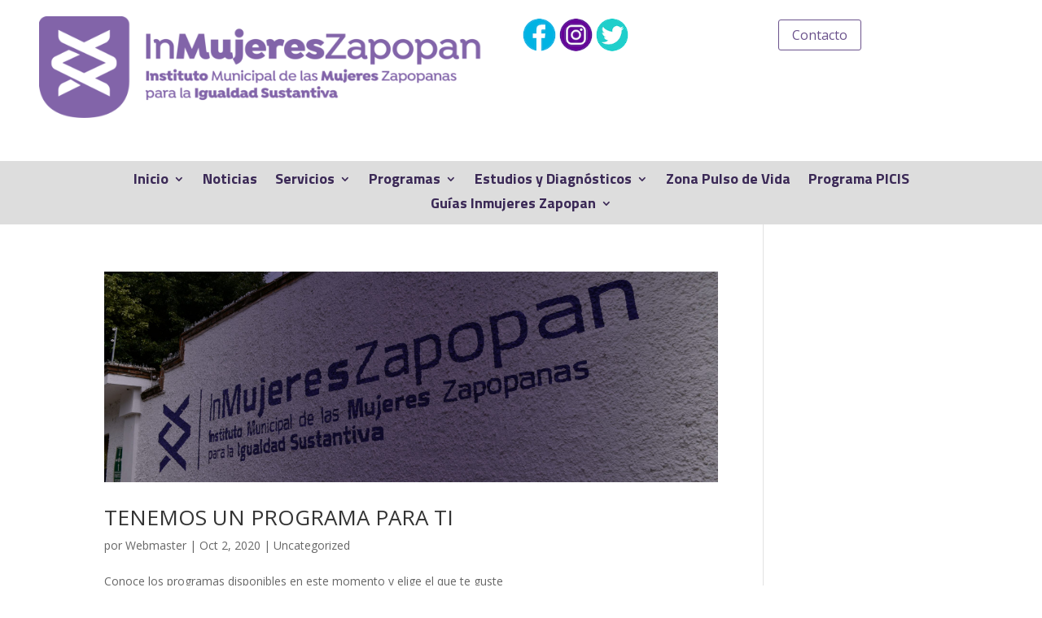

--- FILE ---
content_type: text/html; charset=UTF-8
request_url: https://inmujereszapopan.gob.mx/author/desarrollo_admin/
body_size: 35894
content:
<!DOCTYPE html>
<html lang="es">
<head>
	<meta charset="UTF-8" />
<meta http-equiv="X-UA-Compatible" content="IE=edge">
	<link rel="pingback" href="https://inmujereszapopan.gob.mx/xmlrpc.php" />

	<script type="text/javascript">
		document.documentElement.className = 'js';
	</script>
	
	<script>var et_site_url='https://inmujereszapopan.gob.mx';var et_post_id='0';function et_core_page_resource_fallback(a,b){"undefined"===typeof b&&(b=a.sheet.cssRules&&0===a.sheet.cssRules.length);b&&(a.onerror=null,a.onload=null,a.href?a.href=et_site_url+"/?et_core_page_resource="+a.id+et_post_id:a.src&&(a.src=et_site_url+"/?et_core_page_resource="+a.id+et_post_id))}
</script><title>Webmaster | InMujeres</title>
<meta name='robots' content='max-image-preview:large' />
<link rel='dns-prefetch' href='//www.googletagmanager.com' />
<link rel='dns-prefetch' href='//fonts.googleapis.com' />
<link rel='dns-prefetch' href='//s.w.org' />
<link rel="alternate" type="application/rss+xml" title="InMujeres &raquo; Feed" href="https://inmujereszapopan.gob.mx/feed/" />
<link rel="alternate" type="application/rss+xml" title="InMujeres &raquo; Feed de los comentarios" href="https://inmujereszapopan.gob.mx/comments/feed/" />
<link rel="alternate" type="application/rss+xml" title="InMujeres &raquo; Feed de entradas de Webmaster" href="https://inmujereszapopan.gob.mx/author/desarrollo_admin/feed/" />
		<script type="text/javascript">
			window._wpemojiSettings = {"baseUrl":"https:\/\/s.w.org\/images\/core\/emoji\/13.0.1\/72x72\/","ext":".png","svgUrl":"https:\/\/s.w.org\/images\/core\/emoji\/13.0.1\/svg\/","svgExt":".svg","source":{"concatemoji":"https:\/\/inmujereszapopan.gob.mx\/wp-includes\/js\/wp-emoji-release.min.js?ver=5.7.14"}};
			!function(e,a,t){var n,r,o,i=a.createElement("canvas"),p=i.getContext&&i.getContext("2d");function s(e,t){var a=String.fromCharCode;p.clearRect(0,0,i.width,i.height),p.fillText(a.apply(this,e),0,0);e=i.toDataURL();return p.clearRect(0,0,i.width,i.height),p.fillText(a.apply(this,t),0,0),e===i.toDataURL()}function c(e){var t=a.createElement("script");t.src=e,t.defer=t.type="text/javascript",a.getElementsByTagName("head")[0].appendChild(t)}for(o=Array("flag","emoji"),t.supports={everything:!0,everythingExceptFlag:!0},r=0;r<o.length;r++)t.supports[o[r]]=function(e){if(!p||!p.fillText)return!1;switch(p.textBaseline="top",p.font="600 32px Arial",e){case"flag":return s([127987,65039,8205,9895,65039],[127987,65039,8203,9895,65039])?!1:!s([55356,56826,55356,56819],[55356,56826,8203,55356,56819])&&!s([55356,57332,56128,56423,56128,56418,56128,56421,56128,56430,56128,56423,56128,56447],[55356,57332,8203,56128,56423,8203,56128,56418,8203,56128,56421,8203,56128,56430,8203,56128,56423,8203,56128,56447]);case"emoji":return!s([55357,56424,8205,55356,57212],[55357,56424,8203,55356,57212])}return!1}(o[r]),t.supports.everything=t.supports.everything&&t.supports[o[r]],"flag"!==o[r]&&(t.supports.everythingExceptFlag=t.supports.everythingExceptFlag&&t.supports[o[r]]);t.supports.everythingExceptFlag=t.supports.everythingExceptFlag&&!t.supports.flag,t.DOMReady=!1,t.readyCallback=function(){t.DOMReady=!0},t.supports.everything||(n=function(){t.readyCallback()},a.addEventListener?(a.addEventListener("DOMContentLoaded",n,!1),e.addEventListener("load",n,!1)):(e.attachEvent("onload",n),a.attachEvent("onreadystatechange",function(){"complete"===a.readyState&&t.readyCallback()})),(n=t.source||{}).concatemoji?c(n.concatemoji):n.wpemoji&&n.twemoji&&(c(n.twemoji),c(n.wpemoji)))}(window,document,window._wpemojiSettings);
		</script>
		<meta content="Divi v.4.9.2" name="generator"/><style type="text/css">
img.wp-smiley,
img.emoji {
	display: inline !important;
	border: none !important;
	box-shadow: none !important;
	height: 1em !important;
	width: 1em !important;
	margin: 0 .07em !important;
	vertical-align: -0.1em !important;
	background: none !important;
	padding: 0 !important;
}
</style>
	<link rel='stylesheet' id='wp-block-library-css'  href='https://inmujereszapopan.gob.mx/wp-includes/css/dist/block-library/style.min.css?ver=5.7.14' type='text/css' media='all' />
<link rel='stylesheet' id='contact-form-7-css'  href='https://inmujereszapopan.gob.mx/wp-content/plugins/contact-form-7/includes/css/styles.css?ver=5.5.6.1' type='text/css' media='all' />
<link rel='stylesheet' id='dslc-fontawesome-css'  href='https://inmujereszapopan.gob.mx/wp-content/plugins/live-composer-page-builder/css/font-awesome.css?ver=2.0.8' type='text/css' media='all' />
<link rel='stylesheet' id='dslc-plugins-css-css'  href='https://inmujereszapopan.gob.mx/wp-content/plugins/live-composer-page-builder/css/dist/frontend.plugins.min.css?ver=2.0.8' type='text/css' media='all' />
<link rel='stylesheet' id='dslc-frontend-css-css'  href='https://inmujereszapopan.gob.mx/wp-content/plugins/live-composer-page-builder/css/dist/frontend.min.css?ver=2.0.8' type='text/css' media='all' />
<link rel='stylesheet' id='popupaoc-public-style-css'  href='https://inmujereszapopan.gob.mx/wp-content/plugins/popup-anything-on-click/assets/css/popupaoc-public-style.css?ver=1.9.1' type='text/css' media='all' />
<link rel='stylesheet' id='divi-fonts-css'  href='https://fonts.googleapis.com/css?family=Open+Sans:300italic,400italic,600italic,700italic,800italic,400,300,600,700,800&#038;subset=latin,latin-ext&#038;display=swap' type='text/css' media='all' />
<link rel='stylesheet' id='divi-style-css'  href='https://inmujereszapopan.gob.mx/wp-content/themes/Divi/style.css?ver=4.9.2' type='text/css' media='all' />
<link rel='stylesheet' id='dashicons-css'  href='https://inmujereszapopan.gob.mx/wp-includes/css/dashicons.min.css?ver=5.7.14' type='text/css' media='all' />
<!--n2css--><!--n2js--><script type='text/javascript' src='https://inmujereszapopan.gob.mx/wp-includes/js/jquery/jquery.min.js?ver=3.5.1' id='jquery-core-js'></script>
<script type='text/javascript' src='https://inmujereszapopan.gob.mx/wp-includes/js/jquery/jquery-migrate.min.js?ver=3.3.2' id='jquery-migrate-js'></script>
<script type='text/javascript' src='https://inmujereszapopan.gob.mx/wp-content/plugins/live-composer-page-builder/js/dist/client_plugins.min.js?ver=2.0.8' id='dslc-plugins-js-js'></script>

<!-- Fragmento de código de Google Analytics añadido por Site Kit -->
<script type='text/javascript' src='https://www.googletagmanager.com/gtag/js?id=UA-225241743-1' id='google_gtagjs-js' async></script>
<script type='text/javascript' id='google_gtagjs-js-after'>
window.dataLayer = window.dataLayer || [];function gtag(){dataLayer.push(arguments);}
gtag('set', 'linker', {"domains":["inmujereszapopan.gob.mx"]} );
gtag("js", new Date());
gtag("set", "developer_id.dZTNiMT", true);
gtag("config", "UA-225241743-1", {"anonymize_ip":true});
gtag("config", "G-XVLHSDQVNF");
</script>

<!-- Final del fragmento de código de Google Analytics añadido por Site Kit -->
<link rel="https://api.w.org/" href="https://inmujereszapopan.gob.mx/wp-json/" /><link rel="alternate" type="application/json" href="https://inmujereszapopan.gob.mx/wp-json/wp/v2/users/7" /><link rel="EditURI" type="application/rsd+xml" title="RSD" href="https://inmujereszapopan.gob.mx/xmlrpc.php?rsd" />
<link rel="wlwmanifest" type="application/wlwmanifest+xml" href="https://inmujereszapopan.gob.mx/wp-includes/wlwmanifest.xml" /> 
<meta name="generator" content="WordPress 5.7.14" />
<meta name="generator" content="Site Kit by Google 1.71.0" /><meta name="viewport" content="width=device-width, initial-scale=1.0, maximum-scale=1.0, user-scalable=0" /><link rel="preload" href="https://inmujereszapopan.gob.mx/wp-content/themes/Divi/core/admin/fonts/modules.ttf" as="font" crossorigin="anonymous"><style type="text/css">.dslc-modules-section-wrapper, .dslca-add-modules-section { width : 1080px; } .dslc-modules-section:not(.dslc-full) { padding-left: 4%;  padding-right: 4%; } .dslc-modules-section { width:px;margin-left:0%;margin-right:0%;margin-bottom:0px;padding-bottom:80px;padding-top:80px;padding-left:0%;padding-right:0%;background-image:none;background-repeat:repeat;background-position:left top;background-attachment:scroll;background-size:auto;border-width:0px;border-style:solid; }</style><link rel="icon" href="https://inmujereszapopan.gob.mx/wp-content/uploads/2021/11/cropped-Diseno-sin-titulo-2-PhotoRoom-1-32x32.png" sizes="32x32" />
<link rel="icon" href="https://inmujereszapopan.gob.mx/wp-content/uploads/2021/11/cropped-Diseno-sin-titulo-2-PhotoRoom-1-192x192.png" sizes="192x192" />
<link rel="apple-touch-icon" href="https://inmujereszapopan.gob.mx/wp-content/uploads/2021/11/cropped-Diseno-sin-titulo-2-PhotoRoom-1-180x180.png" />
<meta name="msapplication-TileImage" content="https://inmujereszapopan.gob.mx/wp-content/uploads/2021/11/cropped-Diseno-sin-titulo-2-PhotoRoom-1-270x270.png" />
<link rel="stylesheet" id="et-divi-customizer-global-cached-inline-styles" href="https://inmujereszapopan.gob.mx/wp-content/et-cache/global/et-divi-customizer-global-17667701963783.min.css" onerror="et_core_page_resource_fallback(this, true)" onload="et_core_page_resource_fallback(this)" /><link rel="stylesheet" id="et-core-unified-cpt-3207-cached-inline-styles" href="https://inmujereszapopan.gob.mx/wp-content/et-cache/3207/et-core-unified-cpt-3207-17667701963783.min.css" onerror="et_core_page_resource_fallback(this, true)" onload="et_core_page_resource_fallback(this)" /><link rel="stylesheet" id="et-core-unified-cpt-3209-cached-inline-styles" href="https://inmujereszapopan.gob.mx/wp-content/et-cache/3209/et-core-unified-cpt-3209-17667701963783.min.css" onerror="et_core_page_resource_fallback(this, true)" onload="et_core_page_resource_fallback(this)" /></head>
<body class="archive author author-desarrollo_admin author-7 wp-custom-logo et-tb-has-template et-tb-has-header et-tb-has-footer et_pb_button_helper_class et_cover_background et_pb_gutter osx et_pb_gutters3 et_pb_pagebuilder_layout et_smooth_scroll et_right_sidebar et_divi_theme et-db et_minified_js et_minified_css">
	<div id="page-container">
<div id="et-boc" class="et-boc">
			
		<header class="et-l et-l--header">
			<div class="et_builder_inner_content et_pb_gutters3">
		<div class="et_pb_section et_pb_section_0_tb_header et_section_regular" >
				
				
				
				
					<div class="et_pb_row et_pb_row_0_tb_header et_pb_equal_columns et_pb_gutters1">
				<div class="et_pb_column et_pb_column_1_2 et_pb_column_0_tb_header  et_pb_css_mix_blend_mode_passthrough">
				
				
				<div class="et_pb_module et_pb_image et_pb_image_0_tb_header">
				
				
				<a href="https://inmujereszapopan.gob.mx/"><span class="et_pb_image_wrap "><img loading="lazy" src="https://inmujereszapopan.gob.mx/wp-content/uploads/2021/11/logo_IMMZiS.png" alt="Instituto Municipal de las Mujeres para la Igualdad Sustantiva" title="logo_IMMZiS" height="auto" width="auto" srcset="https://inmujereszapopan.gob.mx/wp-content/uploads/2021/11/logo_IMMZiS.png 2102w, https://inmujereszapopan.gob.mx/wp-content/uploads/2021/11/logo_IMMZiS-1280x294.png 1280w, https://inmujereszapopan.gob.mx/wp-content/uploads/2021/11/logo_IMMZiS-980x225.png 980w, https://inmujereszapopan.gob.mx/wp-content/uploads/2021/11/logo_IMMZiS-480x110.png 480w" sizes="(min-width: 0px) and (max-width: 480px) 480px, (min-width: 481px) and (max-width: 980px) 980px, (min-width: 981px) and (max-width: 1280px) 1280px, (min-width: 1281px) 2102px, 100vw" class="wp-image-5529" /></span></a>
			</div>
			</div> <!-- .et_pb_column --><div class="et_pb_column et_pb_column_1_2 et_pb_column_1_tb_header  et_pb_css_mix_blend_mode_passthrough et-last-child">
				
				
				<div class="et_pb_module et_pb_image et_pb_image_1_tb_header et_pb_image_sticky">
				
				
				<a href="https://www.facebook.com/InMujeresZapopan"><span class="et_pb_image_wrap "><img loading="lazy" src="https://inmujereszapopan.gob.mx/wp-content/uploads/2020/08/facebook.png" alt="" title="facebook" height="auto" width="auto" class="wp-image-3204" /></span></a>
			</div><div class="et_pb_module et_pb_image et_pb_image_2_tb_header et_pb_image_sticky">
				
				
				<a href="https://www.instagram.com/inmujereszapopan"><span class="et_pb_image_wrap "><img loading="lazy" src="https://inmujereszapopan.gob.mx/wp-content/uploads/2020/08/instagram.png" alt="" title="instagram" height="auto" width="auto" class="wp-image-3205" /></span></a>
			</div><div class="et_pb_module et_pb_image et_pb_image_3_tb_header et_pb_image_sticky">
				
				
				<a href="https://twitter.com/mujereszapopan"><span class="et_pb_image_wrap "><img loading="lazy" src="https://inmujereszapopan.gob.mx/wp-content/uploads/2020/08/twitter.png" alt="" title="twitter" height="auto" width="auto" class="wp-image-3206" /></span></a>
			</div><div class="et_pb_button_module_wrapper et_pb_button_0_tb_header_wrapper  et_pb_module " data-background-layout="dark" data-background-layout-hover="dark">
				<a class="et_pb_button et_pb_button_0_tb_header et_pb_bg_layout_dark" href="https://inmujereszapopan.gob.mx/contacto/">Contacto</a>
			</div>
			</div> <!-- .et_pb_column -->
				
				
			</div> <!-- .et_pb_row -->
				
				
			</div> <!-- .et_pb_section --><div class="et_pb_section et_pb_section_1_tb_header et_pb_with_background et_section_regular" >
				
				
				
				
					<div class="et_pb_row et_pb_row_1_tb_header et_pb_row--with-menu">
				<div class="et_pb_column et_pb_column_4_4 et_pb_column_2_tb_header  et_pb_css_mix_blend_mode_passthrough et-last-child et_pb_column--with-menu">
				
				
				<div class="et_pb_module et_pb_menu et_pb_menu_0_tb_header et_pb_bg_layout_light  et_pb_text_align_left et_dropdown_animation_fade et_pb_menu--without-logo et_pb_menu--style-centered">
					
					
					<div class="et_pb_menu_inner_container clearfix">
						
						<div class="et_pb_menu__wrap">
							<div class="et_pb_menu__menu">
								<nav class="et-menu-nav"><ul id="menu-principal-nuevo" class="et-menu nav"><li class="et_pb_menu_page_id-home menu-item menu-item-type-post_type menu-item-object-page menu-item-home menu-item-has-children menu-item-5998"><a href="https://inmujereszapopan.gob.mx/">Inicio</a>
<ul class="sub-menu">
	<li class="et_pb_menu_page_id-1685 menu-item menu-item-type-post_type menu-item-object-page menu-item-5208"><a href="https://inmujereszapopan.gob.mx/directorio-immzis/">Directorio IMMZIS</a></li>
	<li class="et_pb_menu_page_id-5760 menu-item menu-item-type-post_type menu-item-object-page menu-item-5775"><a href="https://inmujereszapopan.gob.mx/informes-2018-2023/">Informes</a></li>
</ul>
</li>
<li class="et_pb_menu_page_id-14 menu-item menu-item-type-taxonomy menu-item-object-category menu-item-5999"><a href="https://inmujereszapopan.gob.mx/category/noticia/">Noticias</a></li>
<li class="et_pb_menu_page_id-3336 menu-item menu-item-type-custom menu-item-object-custom menu-item-has-children menu-item-3336"><a href="#">Servicios</a>
<ul class="sub-menu">
	<li class="et_pb_menu_page_id-3426 menu-item menu-item-type-post_type menu-item-object-page menu-item-3476"><a href="https://inmujereszapopan.gob.mx/asesorias/">Asesorias</a></li>
	<li class="et_pb_menu_page_id-6000 menu-item menu-item-type-post_type menu-item-object-page menu-item-has-children menu-item-6014"><a href="https://inmujereszapopan.gob.mx/vinculacion/">Vinculación</a>
	<ul class="sub-menu">
		<li class="et_pb_menu_page_id-5734 menu-item menu-item-type-post_type menu-item-object-post menu-item-5742"><a href="https://inmujereszapopan.gob.mx/creditos-zapopan/">Créditos Zapopan</a></li>
	</ul>
</li>
</ul>
</li>
<li class="et_pb_menu_page_id-3342 menu-item menu-item-type-custom menu-item-object-custom menu-item-has-children menu-item-3342"><a href="#">Programas</a>
<ul class="sub-menu">
	<li class="et_pb_menu_page_id-3481 menu-item menu-item-type-post_type menu-item-object-page menu-item-has-children menu-item-3495"><a href="https://inmujereszapopan.gob.mx/cultura-de-igualdad/">Cultura de Igualdad</a>
	<ul class="sub-menu">
		<li class="et_pb_menu_page_id-3346 menu-item menu-item-type-custom menu-item-object-custom menu-item-has-children menu-item-3346"><a href="/project/time/">TIME</a>
		<ul class="sub-menu">
			<li class="et_pb_menu_page_id-6461 menu-item menu-item-type-post_type menu-item-object-page menu-item-6538"><a href="https://inmujereszapopan.gob.mx/time/">Registro TIME</a></li>
		</ul>
</li>
		<li class="et_pb_menu_page_id-6783 menu-item menu-item-type-post_type menu-item-object-page menu-item-6810"><a href="https://inmujereszapopan.gob.mx/yodecido-podcast/">#YODECIDO Podcast</a></li>
	</ul>
</li>
	<li class="et_pb_menu_page_id-3504 menu-item menu-item-type-post_type menu-item-object-page menu-item-has-children menu-item-3516"><a href="https://inmujereszapopan.gob.mx/mujeres-libres-de-violencia/">Ciudad para Todas</a>
	<ul class="sub-menu">
		<li class="et_pb_menu_page_id-5822 menu-item menu-item-type-post_type menu-item-object-page menu-item-5829"><a href="https://inmujereszapopan.gob.mx/foros-socioculturales/">Foros Socioculturales</a></li>
		<li class="et_pb_menu_page_id-3524 menu-item menu-item-type-post_type menu-item-object-page menu-item-3549"><a href="https://inmujereszapopan.gob.mx/profesionalizacion-y-capacitacion/">Programas de Capacitación</a></li>
	</ul>
</li>
</ul>
</li>
<li class="et_pb_menu_page_id-3613 menu-item menu-item-type-post_type menu-item-object-page menu-item-has-children menu-item-3647"><a href="https://inmujereszapopan.gob.mx/inmujereszap/">Estudios y Diagnósticos</a>
<ul class="sub-menu">
	<li class="et_pb_menu_page_id-7500 menu-item menu-item-type-post_type menu-item-object-page menu-item-7506"><a href="https://inmujereszapopan.gob.mx/diagnosticos/">Diagnósticos</a></li>
	<li class="et_pb_menu_page_id-7182 menu-item menu-item-type-post_type menu-item-object-page menu-item-7192"><a href="https://inmujereszapopan.gob.mx/radiografias/">Radiografías punto de riesgo de violencia</a></li>
	<li class="et_pb_menu_page_id-9306 menu-item menu-item-type-post_type menu-item-object-post menu-item-9310"><a href="https://inmujereszapopan.gob.mx/proyecto-de-reconstruccion-del-tejido-social-santa-margarita/">Proyecto Santa Margarita</a></li>
</ul>
</li>
<li class="et_pb_menu_page_id-9374 menu-item menu-item-type-post_type menu-item-object-page menu-item-9400"><a href="https://inmujereszapopan.gob.mx/zona-pulso-de-vida/">Zona Pulso de Vida</a></li>
<li class="et_pb_menu_page_id-6174 menu-item menu-item-type-post_type menu-item-object-page menu-item-6981"><a href="https://inmujereszapopan.gob.mx/picis/">Programa PICIS</a></li>
<li class="et_pb_menu_page_id-9672 menu-item menu-item-type-post_type menu-item-object-post menu-item-has-children menu-item-9678"><a href="https://inmujereszapopan.gob.mx/guias-inmujeres-zapopan/">Guías Inmujeres Zapopan</a>
<ul class="sub-menu">
	<li class="et_pb_menu_page_id-9660 menu-item menu-item-type-post_type menu-item-object-page menu-item-9666"><a href="https://inmujereszapopan.gob.mx/guia-para-mujeres-zapopanas-adultas-victimas-de-violencia/">Guía para Mujeres Zapopanas Adultas Víctimas de Violencia</a></li>
</ul>
</li>
</ul></nav>
							</div>
							
							
							<div class="et_mobile_nav_menu">
				<a href="#" class="mobile_nav closed">
					<span class="mobile_menu_bar"></span>
				</a>
			</div>
						</div>
						
					</div>
				</div>
			</div> <!-- .et_pb_column -->
				
				
			</div> <!-- .et_pb_row -->
				
				
			</div> <!-- .et_pb_section -->		</div><!-- .et_builder_inner_content -->
	</header><!-- .et-l -->
	<div id="et-main-area">
	
<div id="main-content">
	<div class="container">
		<div id="content-area" class="clearfix">
			<div id="left-area">
		
					<article id="post-3360" class="et_pb_post post-3360 post type-post status-publish format-standard has-post-thumbnail hentry category-uncategorized">

											<a class="entry-featured-image-url" href="https://inmujereszapopan.gob.mx/tenemos-un-programa-para-ti/">
								<img src="https://inmujereszapopan.gob.mx/wp-content/uploads/2020/09/banner1-scaled.jpg" alt="TENEMOS UN PROGRAMA PARA TI" class="" width="1080" height="675" />							</a>
					
															<h2 class="entry-title"><a href="https://inmujereszapopan.gob.mx/tenemos-un-programa-para-ti/">TENEMOS UN PROGRAMA PARA TI</a></h2>
					
					<p class="post-meta"> por <span class="author vcard"><a href="https://inmujereszapopan.gob.mx/author/desarrollo_admin/" title="Mensajes de Webmaster" rel="author">Webmaster</a></span> | <span class="published">Oct 2, 2020</span> | <a href="https://inmujereszapopan.gob.mx/category/uncategorized/" rel="category tag">Uncategorized</a></p><p>Conoce los programas disponibles en este momento y elige el que te guste</p>
				
					</article> <!-- .et_pb_post -->
			
					<article id="post-116" class="et_pb_post post-116 post type-post status-publish format-standard has-post-thumbnail hentry category-noticia">

											<a class="entry-featured-image-url" href="https://inmujereszapopan.gob.mx/capacitacion-en-reglamento-de-acceso-de-las-mujeres-a-una-vida-libre-de-violencia/">
								<img src="https://inmujereszapopan.gob.mx/wp-content/uploads/2017/04/300c9118-4f81-4298-92b8-24ad9de92cd2.jpg" alt="TALLERES DE SENSIBILIZACIÓN EN PERSPECTIVA DE GÉNERO, IGUALDAD Y DDHH DE LAS MUJERES" class="" width="1080" height="675" />							</a>
					
															<h2 class="entry-title"><a href="https://inmujereszapopan.gob.mx/capacitacion-en-reglamento-de-acceso-de-las-mujeres-a-una-vida-libre-de-violencia/">TALLERES DE SENSIBILIZACIÓN EN PERSPECTIVA DE GÉNERO, IGUALDAD Y DDHH DE LAS MUJERES</a></h2>
					
					<p class="post-meta"> por <span class="author vcard"><a href="https://inmujereszapopan.gob.mx/author/desarrollo_admin/" title="Mensajes de Webmaster" rel="author">Webmaster</a></span> | <span class="published">Abr 18, 2017</span> | <a href="https://inmujereszapopan.gob.mx/category/noticia/" rel="category tag">noticia</a></p>Las capacitaciones en Perspectiva de Género permiten que las y los servidores públicos conozcan y reconozcan la pluralidad de identidades en las personas y con ello promuevan un trato igualitario y justo tanto en su desempeño laboral como en otros espacios. ...				
					</article> <!-- .et_pb_post -->
			<div class="pagination clearfix">
	<div class="alignleft"></div>
	<div class="alignright"></div>
</div>			</div> <!-- #left-area -->

				<div id="sidebar">
			</div> <!-- end #sidebar -->
		</div> <!-- #content-area -->
	</div> <!-- .container -->
</div> <!-- #main-content -->

	<footer class="et-l et-l--footer">
			<div class="et_builder_inner_content et_pb_gutters3"><div class="et_pb_section et_pb_section_0_tb_footer et_pb_with_background et_section_regular" >
				
				
				
				
					<div class="et_pb_row et_pb_row_0_tb_footer et_pb_equal_columns et_pb_gutters1">
				<div class="et_pb_column et_pb_column_1_5 et_pb_column_0_tb_footer  et_pb_css_mix_blend_mode_passthrough et_pb_column_empty">
				
				
				
			</div> <!-- .et_pb_column --><div class="et_pb_column et_pb_column_1_5 et_pb_column_1_tb_footer  et_pb_css_mix_blend_mode_passthrough">
				
				
				<div class="et_pb_module et_pb_image et_pb_image_0_tb_footer">
				
				
				<span class="et_pb_image_wrap "><img loading="lazy" src="https://inmujereszapopan.gob.mx/wp-content/uploads/2021/11/logo_IMMZiS.png" alt="Instituto Municipal de las Mujeres para la Igualdad Sustantiva" title="logo_IMMZiS" height="auto" width="auto" srcset="https://inmujereszapopan.gob.mx/wp-content/uploads/2021/11/logo_IMMZiS.png 2102w, https://inmujereszapopan.gob.mx/wp-content/uploads/2021/11/logo_IMMZiS-1280x294.png 1280w, https://inmujereszapopan.gob.mx/wp-content/uploads/2021/11/logo_IMMZiS-980x225.png 980w, https://inmujereszapopan.gob.mx/wp-content/uploads/2021/11/logo_IMMZiS-480x110.png 480w" sizes="(min-width: 0px) and (max-width: 480px) 480px, (min-width: 481px) and (max-width: 980px) 980px, (min-width: 981px) and (max-width: 1280px) 1280px, (min-width: 1281px) 2102px, 100vw" class="wp-image-5529" /></span>
			</div><div class="et_pb_module et_pb_image et_pb_image_1_tb_footer">
				
				
				<a href="https://www.facebook.com/InMujeresZapopan"><span class="et_pb_image_wrap "><img loading="lazy" src="https://inmujereszapopan.gob.mx/wp-content/uploads/2020/08/facebook.png" alt="" title="facebook" height="auto" width="auto" class="wp-image-3204" /></span></a>
			</div><div class="et_pb_module et_pb_image et_pb_image_2_tb_footer">
				
				
				<a href="https://www.instagram.com/inmujereszapopan"><span class="et_pb_image_wrap "><img loading="lazy" src="https://inmujereszapopan.gob.mx/wp-content/uploads/2020/08/instagram.png" alt="" title="instagram" height="auto" width="auto" class="wp-image-3205" /></span></a>
			</div><div class="et_pb_module et_pb_image et_pb_image_3_tb_footer">
				
				
				<a href="https://twitter.com/mujereszapopan"><span class="et_pb_image_wrap "><img loading="lazy" src="https://inmujereszapopan.gob.mx/wp-content/uploads/2020/08/twitter.png" alt="" title="twitter" height="auto" width="auto" class="wp-image-3206" /></span></a>
			</div><div class="et_pb_button_module_wrapper et_pb_button_0_tb_footer_wrapper  et_pb_module ">
				<a class="et_pb_button et_pb_button_0_tb_footer et_pb_bg_layout_light" href="https://inmujereszapopan.gob.mx/formato-de-solicitud-de-informacion/">Formato de Solicitud de Información</a>
			</div>
			</div> <!-- .et_pb_column --><div class="et_pb_column et_pb_column_1_5 et_pb_column_2_tb_footer  et_pb_css_mix_blend_mode_passthrough">
				
				
				<div class="et_pb_module et_pb_code et_pb_code_0_tb_footer  et_pb_text_align_center">
				
				
				<div class="et_pb_code_inner"><iframe loading="lazy" src="https://www.google.com/maps/embed?pb=!1m18!1m12!1m3!1d3731.7443607272726!2d-103.39347778582727!3d20.720602986166117!2m3!1f0!2f0!3f0!3m2!1i1024!2i768!4f13.1!3m3!1m2!1s0x8428afb079e6024d%3A0x5e996409723fea08!2sUnidad%20Administrativa%20de%20Zapopan!5e0!3m2!1ses!2smx!4v1608062605040!5m2!1ses!2smx" width="50%%" height="150" frameborder="0" style="border:0;" allowfullscreen=""></iframe></div>
			</div> <!-- .et_pb_code -->
			</div> <!-- .et_pb_column --><div class="et_pb_column et_pb_column_1_5 et_pb_column_3_tb_footer  et_pb_css_mix_blend_mode_passthrough">
				
				
				<div class="et_pb_module et_pb_text et_pb_text_0_tb_footer  et_pb_text_align_left et_pb_bg_layout_light">
				
				
				<div class="et_pb_text_inner"><p>Unidad Administrativa Basílica<br />Andador 20 de noviembre s/n<br />Planta Baja, Centro Histórico<br />CP. 45100<br />33 3818 2200 Ext. 3826 y 3829</p>
<p><span>contactoinmujereszapopan@zapopan.gob.mx</span></p></div>
			</div> <!-- .et_pb_text -->
			</div> <!-- .et_pb_column --><div class="et_pb_column et_pb_column_1_5 et_pb_column_4_tb_footer  et_pb_css_mix_blend_mode_passthrough et-last-child et_pb_column_empty">
				
				
				
			</div> <!-- .et_pb_column -->
				
				
			</div> <!-- .et_pb_row -->
				
				
			</div> <!-- .et_pb_section -->		</div><!-- .et_builder_inner_content -->
	</footer><!-- .et-l -->
	    </div> <!-- #et-main-area -->

			
		</div><!-- #et-boc -->
		</div> <!-- #page-container -->

			<link rel='stylesheet' id='et-builder-googlefonts-css'  href='https://fonts.googleapis.com/css?family=Titillium+Web:200,200italic,300,300italic,regular,italic,600,600italic,700,700italic,900&#038;subset=latin,latin-ext&#038;display=swap' type='text/css' media='all' />
<script type='text/javascript' src='https://inmujereszapopan.gob.mx/wp-includes/js/dist/vendor/wp-polyfill.min.js?ver=7.4.4' id='wp-polyfill-js'></script>
<script type='text/javascript' id='wp-polyfill-js-after'>
( 'fetch' in window ) || document.write( '<script src="https://inmujereszapopan.gob.mx/wp-includes/js/dist/vendor/wp-polyfill-fetch.min.js?ver=3.0.0"></scr' + 'ipt>' );( document.contains ) || document.write( '<script src="https://inmujereszapopan.gob.mx/wp-includes/js/dist/vendor/wp-polyfill-node-contains.min.js?ver=3.42.0"></scr' + 'ipt>' );( window.DOMRect ) || document.write( '<script src="https://inmujereszapopan.gob.mx/wp-includes/js/dist/vendor/wp-polyfill-dom-rect.min.js?ver=3.42.0"></scr' + 'ipt>' );( window.URL && window.URL.prototype && window.URLSearchParams ) || document.write( '<script src="https://inmujereszapopan.gob.mx/wp-includes/js/dist/vendor/wp-polyfill-url.min.js?ver=3.6.4"></scr' + 'ipt>' );( window.FormData && window.FormData.prototype.keys ) || document.write( '<script src="https://inmujereszapopan.gob.mx/wp-includes/js/dist/vendor/wp-polyfill-formdata.min.js?ver=3.0.12"></scr' + 'ipt>' );( Element.prototype.matches && Element.prototype.closest ) || document.write( '<script src="https://inmujereszapopan.gob.mx/wp-includes/js/dist/vendor/wp-polyfill-element-closest.min.js?ver=2.0.2"></scr' + 'ipt>' );( 'objectFit' in document.documentElement.style ) || document.write( '<script src="https://inmujereszapopan.gob.mx/wp-includes/js/dist/vendor/wp-polyfill-object-fit.min.js?ver=2.3.4"></scr' + 'ipt>' );
</script>
<script type='text/javascript' id='contact-form-7-js-extra'>
/* <![CDATA[ */
var wpcf7 = {"api":{"root":"https:\/\/inmujereszapopan.gob.mx\/wp-json\/","namespace":"contact-form-7\/v1"}};
/* ]]> */
</script>
<script type='text/javascript' src='https://inmujereszapopan.gob.mx/wp-content/plugins/contact-form-7/includes/js/index.js?ver=5.5.6.1' id='contact-form-7-js'></script>
<script type='text/javascript' id='mediaelement-core-js-before'>
var mejsL10n = {"language":"es","strings":{"mejs.download-file":"Descargar archivo","mejs.install-flash":"Est\u00e1s usando un navegador que no tiene Flash activo o instalado. Por favor, activa el componente del reproductor Flash o descarga la \u00faltima versi\u00f3n desde https:\/\/get.adobe.com\/flashplayer\/","mejs.fullscreen":"Pantalla completa","mejs.play":"Reproducir","mejs.pause":"Pausa","mejs.time-slider":"Control de tiempo","mejs.time-help-text":"Usa las teclas de direcci\u00f3n izquierda\/derecha para avanzar un segundo y las flechas arriba\/abajo para avanzar diez segundos.","mejs.live-broadcast":"Transmisi\u00f3n en vivo","mejs.volume-help-text":"Utiliza las teclas de flecha arriba\/abajo para aumentar o disminuir el volumen.","mejs.unmute":"Activar el sonido","mejs.mute":"Silenciar","mejs.volume-slider":"Control de volumen","mejs.video-player":"Reproductor de v\u00eddeo","mejs.audio-player":"Reproductor de audio","mejs.captions-subtitles":"Pies de foto \/ Subt\u00edtulos","mejs.captions-chapters":"Cap\u00edtulos","mejs.none":"Ninguna","mejs.afrikaans":"Afrik\u00e1ans","mejs.albanian":"Albano","mejs.arabic":"\u00c1rabe","mejs.belarusian":"Bielorruso","mejs.bulgarian":"B\u00falgaro","mejs.catalan":"Catal\u00e1n","mejs.chinese":"Chino","mejs.chinese-simplified":"Chino (Simplificado)","mejs.chinese-traditional":"Chino (Tradicional)","mejs.croatian":"Croata","mejs.czech":"Checo","mejs.danish":"Dan\u00e9s","mejs.dutch":"Neerland\u00e9s","mejs.english":"Ingl\u00e9s","mejs.estonian":"Estonio","mejs.filipino":"Filipino","mejs.finnish":"Fin\u00e9s","mejs.french":"Franc\u00e9s","mejs.galician":"Gallego","mejs.german":"Alem\u00e1n","mejs.greek":"Griego","mejs.haitian-creole":"Creole haitiano","mejs.hebrew":"Hebreo","mejs.hindi":"Indio","mejs.hungarian":"H\u00fangaro","mejs.icelandic":"Island\u00e9s","mejs.indonesian":"Indonesio","mejs.irish":"Irland\u00e9s","mejs.italian":"Italiano","mejs.japanese":"Japon\u00e9s","mejs.korean":"Coreano","mejs.latvian":"Let\u00f3n","mejs.lithuanian":"Lituano","mejs.macedonian":"Macedonio","mejs.malay":"Malayo","mejs.maltese":"Malt\u00e9s","mejs.norwegian":"Noruego","mejs.persian":"Persa","mejs.polish":"Polaco","mejs.portuguese":"Portugu\u00e9s","mejs.romanian":"Rumano","mejs.russian":"Ruso","mejs.serbian":"Serbio","mejs.slovak":"Eslovaco","mejs.slovenian":"Esloveno","mejs.spanish":"Espa\u00f1ol","mejs.swahili":"Swahili","mejs.swedish":"Sueco","mejs.tagalog":"Tagalo","mejs.thai":"Tailand\u00e9s","mejs.turkish":"Turco","mejs.ukrainian":"Ukraniano","mejs.vietnamese":"Vietnamita","mejs.welsh":"Gal\u00e9s","mejs.yiddish":"Yiddish"}};
</script>
<script type='text/javascript' src='https://inmujereszapopan.gob.mx/wp-includes/js/mediaelement/mediaelement-and-player.min.js?ver=4.2.16' id='mediaelement-core-js'></script>
<script type='text/javascript' src='https://inmujereszapopan.gob.mx/wp-includes/js/mediaelement/mediaelement-migrate.min.js?ver=5.7.14' id='mediaelement-migrate-js'></script>
<script type='text/javascript' id='mediaelement-js-extra'>
/* <![CDATA[ */
var _wpmejsSettings = {"pluginPath":"\/wp-includes\/js\/mediaelement\/","classPrefix":"mejs-","stretching":"responsive"};
/* ]]> */
</script>
<script type='text/javascript' src='https://inmujereszapopan.gob.mx/wp-includes/js/mediaelement/wp-mediaelement.min.js?ver=5.7.14' id='wp-mediaelement-js'></script>
<script type='text/javascript' src='https://inmujereszapopan.gob.mx/wp-includes/js/imagesloaded.min.js?ver=4.1.4' id='imagesloaded-js'></script>
<script type='text/javascript' src='https://inmujereszapopan.gob.mx/wp-includes/js/masonry.min.js?ver=4.2.2' id='masonry-js'></script>
<script type='text/javascript' src='https://inmujereszapopan.gob.mx/wp-includes/js/jquery/jquery.masonry.min.js?ver=3.1.2b' id='jquery-masonry-js'></script>
<script type='text/javascript' id='dslc-main-js-js-extra'>
/* <![CDATA[ */
var DSLCAjax = {"ajaxurl":"https:\/\/inmujereszapopan.gob.mx\/wp-admin\/admin-ajax.php"};
/* ]]> */
</script>
<script type='text/javascript' src='https://inmujereszapopan.gob.mx/wp-content/plugins/live-composer-page-builder/js/dist/client_frontend.min.js?ver=2.0.8' id='dslc-main-js-js'></script>
<script type='text/javascript' id='divi-custom-script-js-extra'>
/* <![CDATA[ */
var DIVI = {"item_count":"%d Item","items_count":"%d Items"};
var et_shortcodes_strings = {"previous":"Anterior","next":"Siguiente"};
var et_pb_custom = {"ajaxurl":"https:\/\/inmujereszapopan.gob.mx\/wp-admin\/admin-ajax.php","images_uri":"https:\/\/inmujereszapopan.gob.mx\/wp-content\/themes\/Divi\/images","builder_images_uri":"https:\/\/inmujereszapopan.gob.mx\/wp-content\/themes\/Divi\/includes\/builder\/images","et_frontend_nonce":"b23c825873","subscription_failed":"Por favor, revise los campos a continuaci\u00f3n para asegurarse de que la informaci\u00f3n introducida es correcta.","et_ab_log_nonce":"42dfa3127e","fill_message":"Por favor, rellene los siguientes campos:","contact_error_message":"Por favor, arregle los siguientes errores:","invalid":"De correo electr\u00f3nico no v\u00e1lida","captcha":"Captcha","prev":"Anterior","previous":"Anterior","next":"Siguiente","wrong_captcha":"Ha introducido un n\u00famero equivocado de captcha.","wrong_checkbox":"Checkbox","ignore_waypoints":"no","is_divi_theme_used":"1","widget_search_selector":".widget_search","ab_tests":[],"is_ab_testing_active":"","page_id":"3360","unique_test_id":"","ab_bounce_rate":"5","is_cache_plugin_active":"no","is_shortcode_tracking":"","tinymce_uri":""}; var et_builder_utils_params = {"condition":{"diviTheme":true,"extraTheme":false},"scrollLocations":["app","top"],"builderScrollLocations":{"desktop":"app","tablet":"app","phone":"app"},"onloadScrollLocation":"app","builderType":"fe"}; var et_frontend_scripts = {"builderCssContainerPrefix":"#et-boc","builderCssLayoutPrefix":"#et-boc .et-l"};
var et_pb_box_shadow_elements = [];
var et_pb_motion_elements = {"desktop":[],"tablet":[],"phone":[]};
var et_pb_sticky_elements = [];
/* ]]> */
</script>
<script type='text/javascript' src='https://inmujereszapopan.gob.mx/wp-content/themes/Divi/js/custom.unified.js?ver=4.9.2' id='divi-custom-script-js'></script>
<script type='text/javascript' src='https://inmujereszapopan.gob.mx/wp-content/themes/Divi/core/admin/js/common.js?ver=4.9.2' id='et-core-common-js'></script>
<script type='text/javascript' src='https://inmujereszapopan.gob.mx/wp-includes/js/wp-embed.min.js?ver=5.7.14' id='wp-embed-js'></script>
		
			<span class="et_pb_scroll_top et-pb-icon"></span>
	</body>
</html>


--- FILE ---
content_type: text/css
request_url: https://inmujereszapopan.gob.mx/wp-content/et-cache/global/et-divi-customizer-global-17667701963783.min.css
body_size: 3629
content:
#footer-widgets .footer-widget a,#footer-widgets .footer-widget li a,#footer-widgets .footer-widget li a:hover{color:#ffffff}.footer-widget{color:#ffffff}.et_slide_in_menu_container,.et_slide_in_menu_container .et-search-field{letter-spacing:px}.et_slide_in_menu_container .et-search-field::-moz-placeholder{letter-spacing:px}.et_slide_in_menu_container .et-search-field::-webkit-input-placeholder{letter-spacing:px}.et_slide_in_menu_container .et-search-field:-ms-input-placeholder{letter-spacing:px}@media only screen and (min-width:1350px){.et_pb_row{padding:27px 0}.et_pb_section{padding:54px 0}.single.et_pb_pagebuilder_layout.et_full_width_page .et_post_meta_wrapper{padding-top:81px}.et_pb_fullwidth_section{padding:0}}.et_pb_column_4_4 .et_pb_portfolio_grid .project{clear:none!important;margin:0 60px 42px 0!important;width:25%!important;text-align:center}@media only screen and (max-width:980px){.laptops{margin-top:-190px}.et_pb_column_4_4 .et_pb_portfolio_grid .project{clear:none!important;margin:0 40px 42px 0!important;width:27%!important}}@media only screen and (max-width:767px){.laptops{margin-top:-150px}.et_pb_column_4_4 .et_pb_portfolio_grid .project{margin:0 40px 42px 0!important;width:100%!important}.portfolio-section .et_overlay{width:101%}}@media only screen and (max-width:479px){.laptops{margin-top:-120px}.portfolio-section img{max-width:100%}}.flip-card{height:400px;perspective:1000px;-webkit-perspective:1000px}.flip-card-inner{position:relative;width:100%;height:100%;text-align:center;transition:transform 0.8s;-webkit-transition:transform 0.8s;-webkit-transition:-webkit-transform 0.8s;transform-style:preserve-3d;-webkit-transform-style:preserve-3d}.flip-card-front,.flip-card-back{position:absolute;width:100%;height:100%;backface-visibility:hidden;-webkit-backface-visibility:hidden}.flip-card-front{background:#fff}.flip-card-front img{height:400px;object-fit:cover}.flip-card-back{padding:40px;background-color:#fff;display:table;color:#000}.flip-card-back-inner{display:table-cell;vertical-align:middle;max-width:300px}.flip-card-back h3{color:white;margin-bottom:10px}.link-styling{color:#F56640!important}.flip-card-rotate-left .flip-card-back,.flip-card-rotate-right .flip-card-back{transform:rotateY(180deg);-webkit-transform:rotateY(180deg)}.flip-card-rotate-up .flip-card-back,.flip-card-rotate-down .flip-card-back{transform:rotateX(180deg);-webkit-transform:rotateX(180deg)}.flip-card-rotate-right .flip-card:hover .flip-card-inner{transform:rotateY(180deg);-webkit-transform:rotateY(180deg)}.flip-card-rotate-left .flip-card:hover .flip-card-inner{transform:rotateY(-180deg);-webkit-transform:rotateY(-180deg)}.flip-card-rotate-up .flip-card:hover .flip-card-inner{transform:rotateX(180deg);-webkit-transform:rotateX(180deg)}.flip-card-rotate-down .flip-card:hover .flip-card-inner{transform:rotateX(-180deg);-webkit-transform:rotateX(-180deg)}@media (max-width:980px){.flip-card-rotate-left .flip-card-back,.flip-card-rotate-right .flip-card-back{transform:rotateY(0deg);-webkit-transform:rotateY(0deg);background-color:rgba(13,27,34,0.5)}.flip-card-rotate-up .flip-card-back,.flip-card-rotate-down .flip-card-back{transform:rotateX(0deg);-webkit-transform:rotateX(0deg);background-color:rgba(13,27,34,0.5)}.flip-card-back p{color:white}.flip-card-rotate-left .flip-card:hover .flip-card-inner,.flip-card-rotate-right .flip-card:hover .flip-card-inner{transform:rotateY(0deg);-webkit-transform:rotateY(0deg)}.flip-card-rotate-up .flip-card:hover .flip-card-inner,.flip-card-rotate-down .flip-card:hover .flip-card-inner{transform:rotateX(0deg);-webkit-transform:rotateX(0deg)}}

--- FILE ---
content_type: text/css
request_url: https://inmujereszapopan.gob.mx/wp-content/et-cache/3207/et-core-unified-cpt-3207-17667701963783.min.css
body_size: 3968
content:
.et_pb_section_0_tb_header.et_pb_section{padding-top:0px;padding-bottom:0px}.et_pb_row_0_tb_header{min-height:139px;position:static!important;top:0px;right:auto;bottom:auto;left:0px}.et_pb_row_0_tb_header.et_pb_row{padding-top:20px!important;padding-bottom:38px!important;padding-top:20px;padding-bottom:38px}.et_pb_row_0_tb_header,body #page-container .et-db #et-boc .et-l .et_pb_row_0_tb_header.et_pb_row,body.et_pb_pagebuilder_layout.single #page-container #et-boc .et-l .et_pb_row_0_tb_header.et_pb_row,body.et_pb_pagebuilder_layout.single.et_full_width_page #page-container #et-boc .et-l .et_pb_row_0_tb_header.et_pb_row{width:100%;max-width:100%}.et_pb_image_0_tb_header{padding-bottom:15px;margin-right:67px!important;width:85%;max-width:85%;text-align:center}.et_pb_image_1_tb_header{width:7%;max-width:7%;display:inline-block!important;text-align:center}.et_pb_image_2_tb_header{width:7%;max-width:7%;display:inline-block!important;text-align:right;margin-right:0}.et_pb_image_3_tb_header{max-width:7%;display:inline-block!important;text-align:right;margin-right:0}.et_pb_button_0_tb_header_wrapper{margin-top:-47px!important;margin-right:316px!important;margin-bottom:-47px!important;margin-left:316px!important}body #page-container .et_pb_section .et_pb_button_0_tb_header{color:#6B528C!important;border-width:1px!important;font-size:16px}body #page-container .et_pb_section .et_pb_button_0_tb_header:hover{border-color:#8300E9!important;background-image:initial;background-color:rgba(107,82,140,0.67)}body #page-container .et_pb_section .et_pb_button_0_tb_header:after{font-size:1.6em}body.et_button_custom_icon #page-container .et_pb_button_0_tb_header:after{font-size:16px}.et_pb_button_0_tb_header{transition:background-color 300ms ease 0ms,border 300ms ease 0ms,color 300ms ease 0ms}.et_pb_button_0_tb_header,.et_pb_button_0_tb_header:after{transition:all 300ms ease 0ms}.et_pb_section_1_tb_header.et_pb_section{padding-top:0px;padding-bottom:0px;background-color:#dddddd!important}.et_pb_row_1_tb_header.et_pb_row{padding-top:7px!important;padding-bottom:11px!important;padding-top:7px;padding-bottom:11px}.et_pb_menu_0_tb_header.et_pb_menu ul li a{font-family:'Titillium Web',Helvetica,Arial,Lucida,sans-serif;font-weight:700;font-size:18px;color:#3b2956!important}.et_pb_menu_0_tb_header.et_pb_menu ul li.current-menu-item a{color:#000000!important}.et_pb_menu_0_tb_header.et_pb_menu .nav li ul{background-color:#ffffff!important}.et_pb_menu_0_tb_header.et_pb_menu .et_mobile_menu,.et_pb_menu_0_tb_header.et_pb_menu .et_mobile_menu ul{background-color:#ffffff!important}.et_pb_menu_0_tb_header .et_pb_menu_inner_container>.et_pb_menu__logo-wrap .et_pb_menu__logo,.et_pb_menu_0_tb_header .et_pb_menu__logo-slot{max-width:100%}.et_pb_menu_0_tb_header .et_pb_menu_inner_container>.et_pb_menu__logo-wrap .et_pb_menu__logo img,.et_pb_menu_0_tb_header .et_pb_menu__logo-slot .et_pb_menu__logo-wrap img{max-height:none}.et_pb_menu_0_tb_header .et_pb_menu__icon.et_pb_menu__search-button,.et_pb_menu_0_tb_header .et_pb_menu__icon.et_pb_menu__close-search-button{color:#7EBEC5}.et_pb_menu_0_tb_header .mobile_nav .mobile_menu_bar:before{color:#7EBEC5}.et_pb_menu_0_tb_header .et_pb_menu__icon.et_pb_menu__cart-button{color:#7EBEC5}.et_pb_image_0_tb_header.et_pb_module{margin-left:auto!important;margin-right:auto!important}.et_pb_image_2_tb_header.et_pb_module{margin-left:auto!important;margin-right:0px!important}.et_pb_image_3_tb_header.et_pb_module{margin-left:auto!important;margin-right:0px!important}@media only screen and (max-width:980px){body #page-container .et_pb_section .et_pb_button_0_tb_header:after{display:inline-block;opacity:0}body #page-container .et_pb_section .et_pb_button_0_tb_header:hover:after{opacity:1}}@media only screen and (max-width:767px){body #page-container .et_pb_section .et_pb_button_0_tb_header:after{display:inline-block;opacity:0}body #page-container .et_pb_section .et_pb_button_0_tb_header:hover:after{opacity:1}}

--- FILE ---
content_type: text/css
request_url: https://inmujereszapopan.gob.mx/wp-content/et-cache/3209/et-core-unified-cpt-3209-17667701963783.min.css
body_size: 1798
content:
.et_pb_section_0_tb_footer.et_pb_section{padding-bottom:0px;background-color:#dddddd!important}.et_pb_row_0_tb_footer,body #page-container .et-db #et-boc .et-l .et_pb_row_0_tb_footer.et_pb_row,body.et_pb_pagebuilder_layout.single #page-container #et-boc .et-l .et_pb_row_0_tb_footer.et_pb_row,body.et_pb_pagebuilder_layout.single.et_full_width_page #page-container #et-boc .et-l .et_pb_row_0_tb_footer.et_pb_row{width:100%;max-width:95%}.et_pb_image_0_tb_footer{text-align:left;margin-left:0}.et_pb_image_1_tb_footer{width:23%;max-width:23%;display:inline-block!important;text-align:left;margin-left:0}.et_pb_image_2_tb_footer{width:23%;max-width:23%;display:inline-block!important;text-align:left;margin-left:0}.et_pb_image_3_tb_footer{display:inline-block!important;text-align:left;margin-left:0}body #page-container .et_pb_section .et_pb_button_0_tb_footer{color:#000000!important;border-width:0px!important;font-size:13px}body #page-container .et_pb_section .et_pb_button_0_tb_footer:after{font-size:1.6em}body.et_button_custom_icon #page-container .et_pb_button_0_tb_footer:after{font-size:13px}.et_pb_button_0_tb_footer,.et_pb_button_0_tb_footer:after{transition:all 300ms ease 0ms}.et_pb_text_0_tb_footer.et_pb_text{color:#000000!important}.et_pb_text_0_tb_footer{font-family:'Titillium Web',Helvetica,Arial,Lucida,sans-serif;font-size:18px}@media only screen and (max-width:980px){body #page-container .et_pb_section .et_pb_button_0_tb_footer:after{display:inline-block;opacity:0}body #page-container .et_pb_section .et_pb_button_0_tb_footer:hover:after{opacity:1}}@media only screen and (max-width:767px){body #page-container .et_pb_section .et_pb_button_0_tb_footer:after{display:inline-block;opacity:0}body #page-container .et_pb_section .et_pb_button_0_tb_footer:hover:after{opacity:1}}